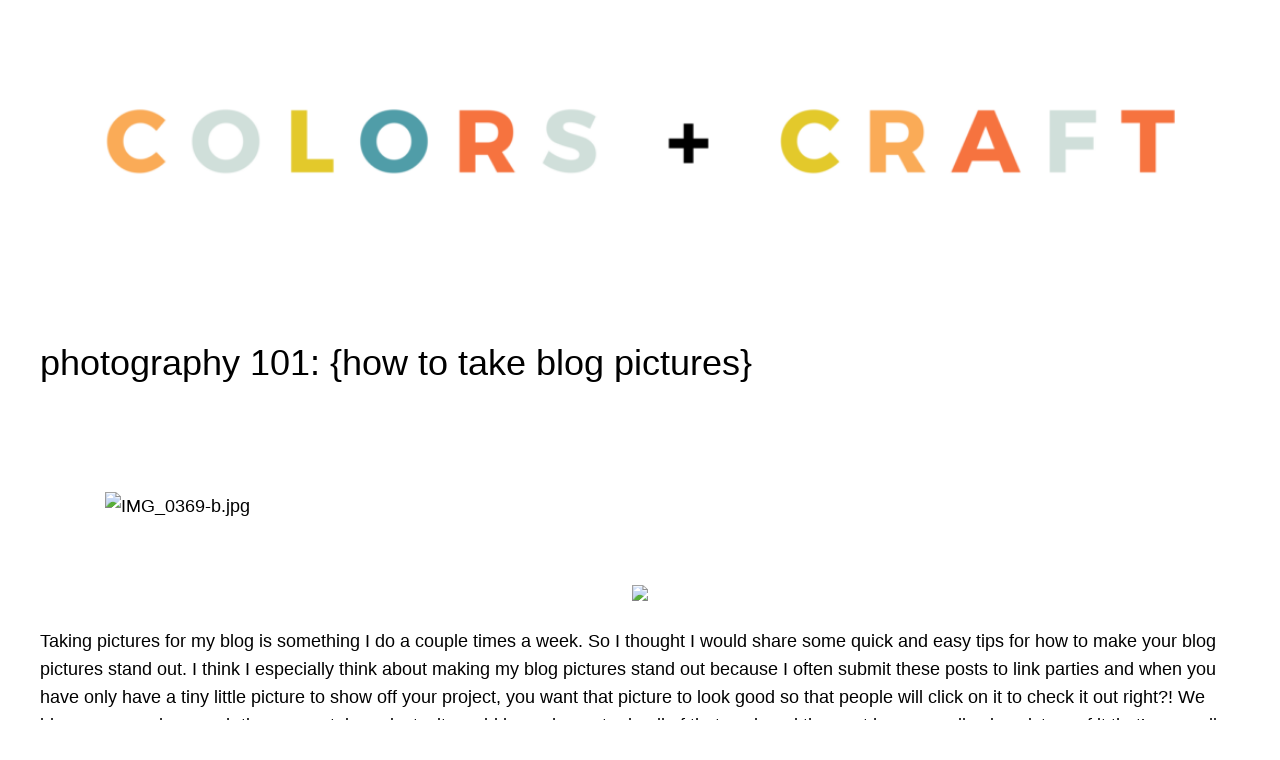

--- FILE ---
content_type: text/html; charset=utf-8
request_url: https://www.google.com/recaptcha/api2/aframe
body_size: 267
content:
<!DOCTYPE HTML><html><head><meta http-equiv="content-type" content="text/html; charset=UTF-8"></head><body><script nonce="7LMSfFheZkm7UyieRWwtQA">/** Anti-fraud and anti-abuse applications only. See google.com/recaptcha */ try{var clients={'sodar':'https://pagead2.googlesyndication.com/pagead/sodar?'};window.addEventListener("message",function(a){try{if(a.source===window.parent){var b=JSON.parse(a.data);var c=clients[b['id']];if(c){var d=document.createElement('img');d.src=c+b['params']+'&rc='+(localStorage.getItem("rc::a")?sessionStorage.getItem("rc::b"):"");window.document.body.appendChild(d);sessionStorage.setItem("rc::e",parseInt(sessionStorage.getItem("rc::e")||0)+1);localStorage.setItem("rc::h",'1769040643610');}}}catch(b){}});window.parent.postMessage("_grecaptcha_ready", "*");}catch(b){}</script></body></html>